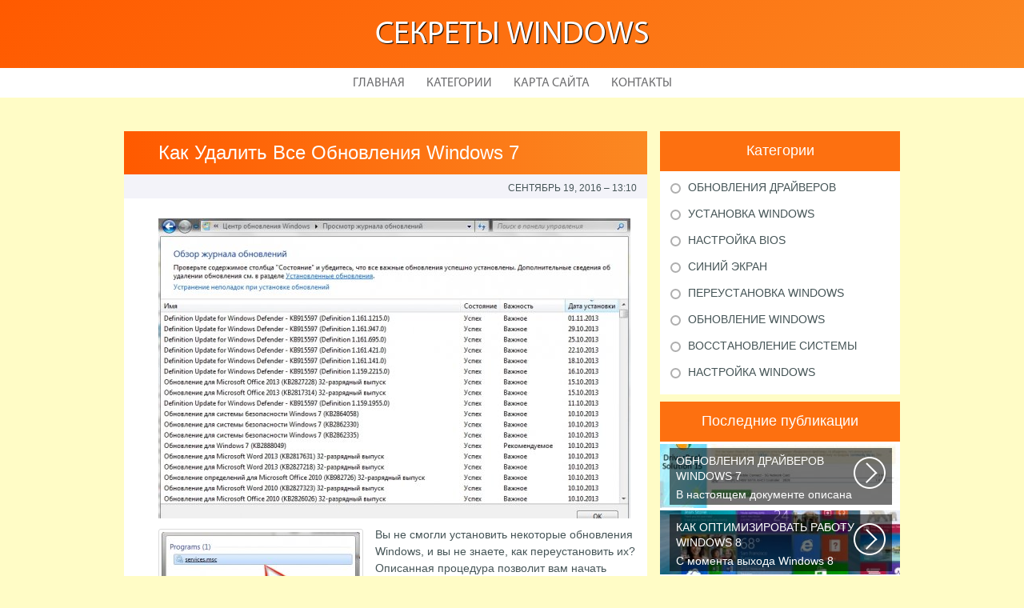

--- FILE ---
content_type: text/html; charset=UTF-8
request_url: http://realwindows.ru/ObnovlenieWindows/kak-udalit-vse-obnovleniya-windows-7
body_size: 4512
content:
    <!DOCTYPE HTML>
<html>
<head>
    <meta http-equiv="Content-Type" content="text/html; charset=utf-8">
    <meta name="format-detection" content="telephone=no">
    <meta name="viewport" content="width=device-width">
    <link rel='shortcut icon' href='http://realwindows.ru/templates/plato_ru/style/images/favicon.png' type='image/png' />
    <link rel='alternate' type='application/rss+xml' title='Секреты Windows' href='http://realwindows.ru/feed/rss/' />
    <link href="http://realwindows.ru/templates/plato_ru/style/style.css" rel="stylesheet" type="text/css" />
	<link href="http://realwindows.ru/templates/plato_ru/style/style_uniq.css" rel="stylesheet" type="text/css" />
    <link href="http://realwindows.ru/templates/plato_ru/style/inc_style.css" rel="stylesheet" type="text/css" />
    <link href="http://realwindows.ru/templates/plato_ru/style/jquery.fancybox.css" rel="stylesheet" type="text/css" />
   
    <!--[if lt IE 9]>
    <script src="http://realwindows.ru/templates/plato_ru/js/html5.js"></script>
    <![endif]-->
    <script src="http://ajax.googleapis.com/ajax/libs/jquery/1.11.2/jquery.min.js"></script>
    <script src="http://realwindows.ru/templates/plato_ru/js/jquery.placeholder.min.js"></script>
    <script src='http://realwindows.ru/templates/plato_ru/js/jquery.touchSwipe.min.js'></script>
    <script src="http://realwindows.ru/templates/plato_ru/js/script.js"></script>

    <link rel='stylesheet' id='plugins-css' href='http://realwindows.ru/templates/plato_ru/style/plugins.css' type='text/css' media='all' />
    <link rel='stylesheet' id='jquery.fancybox-css' href='http://realwindows.ru/templates/plato_ru/style/jquery.fancybox.css' type='text/css' media='screen' />

    <script type='text/javascript' src='http://realwindows.ru/templates/plato_ru/js/jquery.fancybox.pack.js'></script>
    <script type='text/javascript' src='http://realwindows.ru/templates/plato_ru/js/fancybox.js'></script>
    <script type='text/javascript' src='http://realwindows.ru/templates/plato_ru/js/et_slider.js'></script>

    <title>Как Удалить Все Обновления Windows 7 :: Секреты Windows</title>

    <meta name='keywords' content='Как Удалить Все Обновления Windows 7' />
    <meta name='description' content='Вы не смогли установить некоторые обновления Windows, и вы не знаете, как переустановить их? Описанная процедура позволит вам начать сначала и установить все доступные обновления Windows. Примечание:...' />
    <meta content='article' property='og:type' />
    <meta content='Как Удалить Все Обновления Windows 7' property='og:title' />
    <meta content='http://realwindows.ru/ObnovlenieWindows/kak-udalit-vse-obnovleniya-windows-7' property='og:url' />
    <meta content='http://realwindows.ru/img/thumb/kak_udalit_vse_obnovleniya_windows_7.jpg' property='og:image' />
</head>

<body>
<div class="main">
    <header id="header">
        <div class="container">
            <div class="logotip"><a href="http://realwindows.ru/" alt="Секреты Windows">Секреты Windows</a></div>
        </div>
        ﻿<nav>
    <ul>
        <li>
            <a href="http://realwindows.ru/">Главная</a>
        </li>
        <li><a href="#">Категории</a>
            <ul>
                                <li>
                    <a href="http://realwindows.ru/ObnovleniyaDrayverov/">Обновления драйверов</a>
                </li>
                                <li>
                    <a href="http://realwindows.ru/UstanovkaWindows/">Установка windows</a>
                </li>
                                <li>
                    <a href="http://realwindows.ru/NastroykaBios/">Настройка bios</a>
                </li>
                                <li>
                    <a href="http://realwindows.ru/SiniyEkran/">Синий экран</a>
                </li>
                                <li>
                    <a href="http://realwindows.ru/PereustanovkaWindows/">Переустановка windows</a>
                </li>
                                <li>
                    <a href="http://realwindows.ru/ObnovlenieWindows/">Обновление windows</a>
                </li>
                                <li>
                    <a href="http://realwindows.ru/VosstanovlenieSistemi/">Восстановление системы</a>
                </li>
                                <li>
                    <a href="http://realwindows.ru/NastroykaWindows/">Настройка windows</a>
                </li>
                            </ul>
        </li>
        <li>
            <a href="http://realwindows.ru/sitemap/">Карта сайта</a>
        </li>
        <li>
            <a href="http://realwindows.ru/contact/">Контакты</a>
        </li>
    </ul>
</nav>
    </header>
    <div id="wrapper">
        <div class="container">
            <div class="content">
                <h1 class="title">Как Удалить Все Обновления Windows 7</h1>
                ﻿<div class="date">
        <div class="right">Сентябрь 19, 2016 &#8211; 13:10</div>
</div>
<div class="parent">
            <div class="lid">
            <img src="http://realwindows.ru//img/kak_otkluchit_obnovlenie_windows_7_ili.jpg" class="alignleft" width="590" height="375"alt="удаление обновления виндовс 7">
        </div>
                <p><img src="/img/izobrazhenie_s_nazvaniem_uninstall_all_windows_1.jpg" class="left_align" alt="Изображение с названием Uninstall All Windows Updates Step 1" width="248" height="310" />Вы не смогли установить некоторые обновления Windows, и вы не знаете, как переустановить их? Описанная процедура позволит вам начать сначала и установить все доступные обновления Windows.</p>

<p>Примечание: описанные шаги относятся к Windows Vista.</p>
<h3><span>Шаги</span></h3>
<ol>
<li><strong>Нажмите «Пуск», в строке поиска введите services.msc и нажмите Enter.</strong></li>
<li><img src="/img/izobrazhenie_s_nazvaniem_uninstall_all_windows_5.jpg" class="right_align" alt="Изображение с названием Uninstall All Windows Updates Step 3" width="270" height="119" /> <strong>Остановите службу Windows Update.</strong> Оставьте окно «Службы» открытым, чтобы перезапустить эту службу в шаге 4.</li>
<li>Откройте папку C:\WINDOWS и удалите в ней папку SoftwareDistribution.</li>
<li><img src="/img/izobrazhenie_s_nazvaniem_uninstall_all_windows_9.jpg" class="left_align" alt="Изображение с названием Uninstall All Windows Updates Step 5" width="270" height="145" /> Перезапустите службу Windows Update.</li>
<li><strong>Нажмите «Пуск», в строке поиска введите Windows Update и нажмите Enter.</strong> Центр <strong><a href="/ObnovlenieWindows/obnovlenie-windows-xp-do-sp3" title="Обновление Windows Xp до Sp3">обновления Windows</a></strong> известит вас, что вы никогда не проверяли обновлений.</li>
<li>Нажмите «Проверка обновлений» и приготовьтесь к установке обновлений.</li>
<li>Перезагрузите компьютер после того, как первые обновления были установлены. Перед этим сохраните открытые файлы и документы.</li>
</ol>
<h3><img src="/img/izobrazhenie_s_nazvaniem_uninstall_all_windows_11.jpg" class="right_align" alt="Изображение с названием Uninstall All Windows Updates Step 6" width="270" height="150" /><span>Предупреждения</span></h3>
<ul>
<li>Не устанавливайте обновления во время работы компьютера. Для установки обновлений выберите опцию «Установить обновления при выключении компьютера».</li>
</ul>
                <div class="info">
            <div class="left">
                                                            Source: ru.wikihow.com
                                                </div>
                            <div class="right">
                    <script type="text/javascript">(function() {
  if (window.pluso)if (typeof window.pluso.start == "function") return;
  if (window.ifpluso==undefined) { window.ifpluso = 1;
    var d = document, s = d.createElement('script'), g = 'getElementsByTagName';
    s.type = 'text/javascript'; s.charset='UTF-8'; s.async = true;
    s.src = ('https:' == window.location.protocol ? 'https' : 'http')  + '://share.pluso.ru/pluso-like.js';
    var h=d[g]('body')[0];
    h.appendChild(s);
  }})();</script>
<div class="pluso" style="float:right;bottom: 2px;" data-lang="en" data-background="transparent" data-options="small,square,line,horizontal,counter,theme=08" data-services="facebook,google,twitter,liveinternet,livejournal,vkontakte,print"></div>
                </div>
                    </div>
    </div>
		
	
			
		
	
 	
		
					
		

		
		
		
		
			
		
		

	
		
		
				
		
		
		
		
		
		
		

<div class="title">Похожие публикации</div>
<div class="parent">
    <ul class="post">
	 
		<li><a href="/ObnovlenieWindows/kak-udalit-obnovleniya-windows-8-1">Как Удалить Обновления Windows 8.1</a></li>
	 
		<li><a href="/ObnovlenieWindows/kak-udalit-starie-obnovleniya-windows-7">Как Удалить Старые Обновления Windows 7</a></li>
	 
		<li><a href="/ObnovlenieWindows/udalit-vse-obnovleniya-windows-7">Удалить Все Обновления Windows 7</a></li>
		</ul>
</div>
            </div>
			<div class="sidebar">
				﻿
<div class="category">
    <div class="title">Категории</div>
    <ul>
                    <li class="cat-item cat-item-1">
                <a href="http://realwindows.ru/ObnovleniyaDrayverov/"
                   title="View all posts filed under Обновления драйверов">Обновления драйверов</a>
            </li>
                    <li class="cat-item cat-item-2">
                <a href="http://realwindows.ru/UstanovkaWindows/"
                   title="View all posts filed under Установка windows">Установка windows</a>
            </li>
                    <li class="cat-item cat-item-3">
                <a href="http://realwindows.ru/NastroykaBios/"
                   title="View all posts filed under Настройка bios">Настройка bios</a>
            </li>
                    <li class="cat-item cat-item-4">
                <a href="http://realwindows.ru/SiniyEkran/"
                   title="View all posts filed under Синий экран">Синий экран</a>
            </li>
                    <li class="cat-item cat-item-5">
                <a href="http://realwindows.ru/PereustanovkaWindows/"
                   title="View all posts filed under Переустановка windows">Переустановка windows</a>
            </li>
                    <li class="cat-item cat-item-6">
                <a href="http://realwindows.ru/ObnovlenieWindows/"
                   title="View all posts filed under Обновление windows">Обновление windows</a>
            </li>
                    <li class="cat-item cat-item-7">
                <a href="http://realwindows.ru/VosstanovlenieSistemi/"
                   title="View all posts filed under Восстановление системы">Восстановление системы</a>
            </li>
                    <li class="cat-item cat-item-8">
                <a href="http://realwindows.ru/NastroykaWindows/"
                   title="View all posts filed under Настройка windows">Настройка windows</a>
            </li>
            </ul>
</div>




<div class="stories">
    <div class="title">Последние публикации</div>
            <section>
			<div class='background' style='background: url(http://realwindows.ru/img/preview/obnovleniya_drayverov_windows_7.jpg) no-repeat;'></div>
            <a href="/ObnovleniyaDrayverov/obnovleniya-drayverov-windows-7">
                <span>Обновления Драйверов Windows 7</span>
                В настоящем документе описана процедура установки обновленной версии драйвера...
            </a>
        </section>
            <section>
			<div class='background' style='background: url(http://realwindows.ru/img/preview/kak_optimizirovat_rabotu_windows_8.jpg) no-repeat;'></div>
            <a href="/NastroykaBios/kak-optimizirovat-rabotu-windows-8">
                <span>Как Оптимизировать Работу Windows 8</span>
                C момента выхода Windows 8 прошло уже достаточно времени, но отношение...
            </a>
        </section>
            <section>
			<div class='background' style='background: url(http://realwindows.ru/img/preview/siniy_ekran_smerti_pri_ustanovke_windows.jpg) no-repeat;'></div>
            <a href="/SiniyEkran/siniy-ekran-smerti-pri-ustanovke-windows-xp">
                <span>Синий Экран Смерти при Установке Windows Xp</span>
                Скорее всего, вы столкнулись с распространённой проблемой: дело в том...
            </a>
        </section>
            <section>
			<div class='background' style='background: url(http://realwindows.ru/img/preview/pereustanovka_windows_vista.jpg) no-repeat;'></div>
            <a href="/PereustanovkaWindows/pereustanovka-windows-vista">
                <span>Переустановка Windows Vista</span>
                Перезагрузите компьютер и изучите список доступных опций на экране загрузки...
            </a>
        </section>
    </div>




    <div class="twitter">
        <div class="title">Из Твиттера на тему</div>
                    <section>
                <img src="/img/avatar/gaechniy_kluch.jpg" alt="Gaechniy_Kluch">
                @<strong>Гаечный ключ</strong>: Ремонт компьютеров , ноутбуков, выезд мастера: Ремонт ноутбуков, компьютеров, моноблоков Настройка биос, установка Windows 7, 8.1, 10…
                <div class="date">П�, 10 Март 2017 16:57</div>
            </section>
                    <section>
                <img src="/img/avatar/gaechniy_kluch.jpg" alt="Gaechniy_Kluch">
                @<strong>Гаечный ключ</strong>: Установка windows, помощь мастера, выезд!: Самые ДОСТУПНЫЕ ЦЕНЫ! Widows XP, 7, 8.1, 10 Настройка роутера, настройка Wi-Fi сети…
                <div class="date">В�, 14 Март 2017 21:59</div>
            </section>
            </div>





			</div>
		</div> 
	</div>
﻿<!--LiveInternet counter--><script type="text/javascript"><!--
document.write("<a href='//www.liveinternet.ru/click' "+
"target=_blank><img src='//counter.yadro.ru/hit?t45.16;r"+
escape(document.referrer)+((typeof(screen)=="undefined")?"":
";s"+screen.width+"*"+screen.height+"*"+(screen.colorDepth?
screen.colorDepth:screen.pixelDepth))+";u"+escape(document.URL)+
";"+Math.random()+
"' alt='' title='LiveInternet' "+
"border='0' width='1' height='1' style='position:absolute; left:-9999px;'><\/a>")
//--></script><!--/LiveInternet-->

<div class="hfooter"></div>
</div>

<footer>
    <div class="container">
        <div class="copy">Copyright &copy; <script type="text/javascript">var mdate = new Date(); document.write(mdate.getFullYear());</script> - Все права защищены | <a href="http://realwindows.ru/feed/rss">RSS</a> | <a href="http://realwindows.ru/sitemap.xml">XML Sitemap</a></div>
    </div>
</footer>
<script type="text/javascript">
<!--
var _acic={dataProvider:10};(function(){var e=document.createElement("script");e.type="text/javascript";e.async=true;e.src="https://www.acint.net/aci.js";var t=document.getElementsByTagName("script")[0];t.parentNode.insertBefore(e,t)})()
//-->
</script><div class="mads-block"></div>
</body>
</html>


--- FILE ---
content_type: text/css
request_url: http://realwindows.ru/templates/plato_ru/style/style_uniq.css
body_size: 834
content:
@charset "utf-8";

html, body {
    background: #fffcc6;
}

#header {
    background: #6c0095;
    background: -moz-linear-gradient(-45deg, #ff5a00 0%, #cb00dd 100%);
    background: -webkit-gradient(linear, left top, right bottom, color-stop(0%, #ff5a00), color-stop(100%, #fb8822));
    background: -webkit-linear-gradient(-45deg, #ff5a00 0%, #fb8822 100%);
    background: -o-linear-gradient(-45deg, #ff5a00 0%, #fb8822 100%);
    background: -ms-linear-gradient(-45deg, #ff5a00 0%, #fb8822 100%);
    background: linear-gradient(135deg, #ff5a00 0%, #fb8822 100%);
}

#header nav ul li:hover {
    background: #fd7010;
}

#header nav ul li ul {
    background: #fd7010;
}

#header nav ul li ul li a:hover:before {
    background: #fb8822;
}

.news_box section, .news_box section.lost {
    background: #ff5a00;
}

.cloud {
    background: #f8eae2;
}

footer {
    background: #ff5a00;
    background: -moz-linear-gradient(left, #ff5a00 0%, #fb8822 36%);
    background: -webkit-gradient(linear, left top, right top, color-stop(0%, #ff5a00), color-stop(36%, #fb8822));
    background: -webkit-linear-gradient(left, #ff5a00 0%, #fb8822 36%);
    background: -o-linear-gradient(left, #ff5a00 0%, #fb8822 36%);
    background: -ms-linear-gradient(left, #ff5a00 0%, #fb8822 36%);
    background: linear-gradient(to right, #ff5a00 0%, #fb8822 36%);
}

footer:before {
    background: #fceeee;
}

.content .title {
    background: #ff5a00;
    background: -moz-linear-gradient(left, #ff5a00 0%, #fb8822 100%);
    background: -webkit-gradient(linear, left top, right top, color-stop(0%, #ff5a00), color-stop(100%, #fb8822));
    background: -webkit-linear-gradient(left, #ff5a00 0%, #fb8822 100%);
    background: -o-linear-gradient(left, #ff5a00 0%, #fb8822 100%);
    background: -ms-linear-gradient(left, #ff5a00 0%, #fb8822 100%);
    background: linear-gradient(to right, #ff5a00 0%, #fb8822 100%);
}

.slider_question {
    background: #eee7dc;
}

.slider_question .slide {
    color: #8aa2a5;
}

.slider_question .slide ul li .top .name {
    color: #adadad;
}

.slider_question .slide ul li .bottom {
    background: #ff5a00;
    background: -moz-linear-gradient(left, #ff5a00 0%, #fb8822 100%);
    background: -webkit-gradient(linear, left top, right top, color-stop(0%, #ff5a00), color-stop(100%, #fb8822));
    background: -webkit-linear-gradient(left, #ff5a00 0%, #fb8822 100%);
    background: -o-linear-gradient(left, #ff5a00 0%, #fb8822 100%);
    background: -ms-linear-gradient(left, #ff5a00 0%, #fb8822 100%);
    background: linear-gradient(to right, #ff5a00 0%, #fb8822 100%);
}

.slider_question .slide ul li .bottom span {
    background: #a83827;
}

.sidebar .category {
    background: #ffffff;
}

.sidebar .category .title {
    background: #fd7010;
}

.sidebar .category ul li a:before {
    background: none;
}

.sidebar .category ul li a:hover:before {
    background: #fd7010;
}

.sidebar .stories .title {
    background: #fd7010;
}

.sidebar .stories section {
    background: url(images2/stories2.jpg) no-repeat;
}

.sidebar .interesting {
    background: #fff;
    background: -moz-linear-gradient(-45deg, #fff 0%, #fff 100%);
    background: -webkit-gradient(linear, left top, right bottom, color-stop(0%, #fff), color-stop(100%, #fff));
    background: -webkit-linear-gradient(-45deg, #fff 0%, #fff 100%);
    background: -o-linear-gradient(-45deg, #fff 0%, #fff 100%);
    background: -ms-linear-gradient(-45deg, #fff 0%, #fff 100%);
    background: linear-gradient(135deg, #fff 0%, #fff 100%);
}

.sidebar .interesting .title {
    background: #fd7010;
}

.sidebar .twitter {
    background: #fff;
    background: -moz-linear-gradient(top, #fff 0%, #fff 100%);
    background: -webkit-gradient(linear, left top, left bottom, color-stop(0%, #fff), color-stop(100%, #fff));
    background: -webkit-linear-gradient(top, #fff 0%, #fff 100%);
    background: -o-linear-gradient(top, #fff 0%, #fff 100%);
    background: -ms-linear-gradient(top, #fff 0%, #fff 100%);
    background: linear-gradient(to bottom, #fff 0%, #fff 100%);
}

.sidebar .twitter .title {
    background: #fd7010;
}

.sidebar .sponsor .title {
    background: #fd7010;
}

input[type="submit"] {
    background: #ff5a00;
    background: -moz-linear-gradient(-45deg, #ff5a00 0%, #fb8822 100%);
    background: -webkit-gradient(linear, left top, right bottom, color-stop(0%, #ff5a00), color-stop(100%, #fb8822));
    background: -webkit-linear-gradient(-45deg, #ff5a00 0%, #fb8822 100%);
    background: -o-linear-gradient(-45deg, #ff5a00 0%, #fb8822 100%);
    background: -ms-linear-gradient(-45deg, #ff5a00 0%, #fb8822 100%);
    background: linear-gradient(135deg, #ff5a00 0%, #fb8822 100%);
}

.pagination a:hover,
.pagination span.active {
    background: #ff5a00;
}

--- FILE ---
content_type: application/javascript
request_url: http://realwindows.ru/templates/plato_ru/js/et_slider.js
body_size: 2334
content:
(function(e){e.fn.et_shortcodes_switcher=function(t){var n={slides:">div",activeClass:"active",linksNav:"",findParent:true,lengthElement:"li",useArrows:false,arrowLeft:"a#prev-arrow",arrowRight:"a#next-arrow",auto:false,autoSpeed:5E3,slidePadding:"",pauseOnHover:true,fx:"fade",sliderType:""};var et_shortcodes_strings={"previous":"Previous","next":"Next"};var t=e.extend(n,t);return this.each(function(){function w(){if(g!=""){g.siblings().removeClass("active");g.filter(":eq("+(f-1)+")").addClass("active")}}
function E(e,n){if(o.filter(":animated").length)return;c=o.parent().find(".questions_slidecontent").filter(":eq("+(f-1)+")");if(f===e)return;c.removeClass("questions_active");h=o.parent().find(".questions_slidecontent").filter(":eq("+(e-1)+")").addClass("questions_active");if((f>e||f===1)&&n===-1){if(t.fx==="slide")C(500);if(t.fx==="fade")T(500)}else{if(t.fx==="slide")N(500);if(t.fx==="fade")T(500)}f=h.prevAll(".questions_slidecontent").length+1;if(t.linksNav!="")w();if(t.sliderType==="images"||t.sliderType===
"simple"){v.find("li").removeClass("questions_active_control");v.find("li").eq(f-1).addClass("questions_active_control")}return false}function x(){interval_shortcodes=setInterval(function(){if(!S){if(f===u)E(1,1);else E(f+1,1);if(t.linksNav!="")w()}},t.autoSpeed)}function T(e){c.css({display:"none",opacity:"0"});h.css({opacity:"0",display:"block"}).animate({opacity:1},700)}function N(e){var t=h.prevAll(".questions_slidecontent").length+1,n=false;if(c.next(".questions_slidecontent_cloned").length){t=
c.prevAll().length+1;n=true}i.animate({left:-(s.width()*t)},500,function(){if(n)i.css("left",-s.width())})}function C(e){var t=h.prevAll(".questions_slidecontent").length+1,n=false;if(c.prev(".questions_slidecontent_cloned").length){t=0;n=true}i.animate({left:-(s.width()*t)},500,function(){if(n)i.css("left",-(s.width()*u))})}function k(){var r=n.find(".questions_slidecontent").length,i="";if(r>1&&(t.sliderType==="images"||t.sliderType==="simple")){n.append('<div class="questions_controller_nav">'+
'<ul class="questions_controls"></ul>'+'<ul class="questions_controls_arrows"><li><a href="#" class="questions_controls_nav_next">'+et_shortcodes_strings.next+'<span></span></a></li><li><a href="#" class="questions_controls_nav_prev">'+et_shortcodes_strings.previous+"<span></span></a></li></ul>"+"</div>");v=n.find(".questions_controls");for(var s=0;s<r;s++)i+='<li><a href="#"></a></li>';v.prepend(i);v.find("li:first").addClass("questions_active_control");v.find("a").click(function(){var t=e(this),
n=t.parent("li"),r=n.prevAll().length+1;if(r==f)return false;if(r>f)E(r,1);else E(r,-1);return false});d=n.find(".questions_controls_arrows");d.find("a").click(function(){var e=jQuery(this),t;if(e.hasClass("questions_controls_nav_next"))L();if(e.hasClass("questions_controls_nav_prev"))A();v.find("li").removeClass("questions_active_control");t=f-1;v.find("li").eq(t).addClass("questions_active_control");return false})}else if(t.sliderType!=="images"&&t.sliderType!=="simple"){n.prepend('<ul class="questions_mobile_nav"><li><a href="#" class="questions_controls_nav_next">'+
et_shortcodes_strings.next+'<span></span></a></li><li><a href="#" class="questions_controls_nav_prev">'+et_shortcodes_strings.previous+"<span></span></a></li></ul>");d=n.find(".questions_mobile_nav");d.find("a").click(function(){var e=jQuery(this);if(e.hasClass("questions_controls_nav_next"))L();if(e.hasClass("questions_controls_nav_prev"))A();return false})}}function L(){if(f===u)E(1,1);else E(f+1),1;if(t.linksNav!="")w()}function A(){if(f===1)E(u,-1);else E(f-1,-1);if(t.linksNav!="")w()}var n=jQuery(this).parent().css("position",
"relative"),r=jQuery(this).css({overflow:"hidden",position:"relative"}),i=n.find(".questions_wrapper"),s=i.parent(),o=r.find(".questions_wrapper"+t.slides),u=o.length,a=u,f=1,l=0,c,h,p=s.width(),d,v;if(t.fx==="slide"){i.width((u+2)*200+"%");o.css({width:p,visibility:"visible"});i.append(o.filter(":first").clone().removeClass().addClass("questions_slidecontent_cloned"));i.prepend(o.filter(":last").clone().removeClass().addClass("questions_slidecontent_cloned"));i.css("left",-p)}o.filter(":first").css({display:"block"}).addClass("questions_active");
if(t.slidePadding!="")o.css("padding",t.slidePadding);if(t.linksNav!=""){var m=jQuery(t.linksNav);var g="";if(t.findParent)g=m.parent();else g=m;if(!g.filter(".active").length)g.filter(":first").addClass("active");m.click(function(){var e,n;if(t.findParent)e=jQuery(this).parent();else e=jQuery(this);n=e.prevAll(t.lengthElement).length+1;if(n>f)E(n,1);else E(n,-1);return false})}if(t.useArrows){var y=jQuery(t.arrowRight),b=jQuery(t.arrowLeft);y.click(function(){L();return false});b.click(function(){A();
return false})}if(t.auto){x();var S=false}if(t.pauseOnHover)n.hover(function(){S=true},function(){S=false});if(t.fx==="slide")e(window).resize(function(){i.find(">div").css({width:s.width()});i.css("left",-(s.width()*f))});k()})}})(jQuery);
jQuery(document).ready(function(e){var t=e(".pricing-table a.icon-button");$et_tooltip=e(".et-tooltip");$et_tooltip.on("mouseover mouseout",".et-tooltip",function(t){if(t.type=="mouseover")e(this).find(".et-tooltip-box").stop(true,true).animate({opacity:"show",bottom:"25px"},300);else e(this).find(".et-tooltip-box").delay(200).animate({opacity:"hide",bottom:"35px"},300)});$et_learn_more=e(".et-learn-more .heading-more");$et_learn_more.on("click",".et-learn-more .heading-more",function(){if(e(this).hasClass("open"))e(this).removeClass("open");
else e(this).addClass("open");e(this).parent(".et-learn-more").find(".learn-more-content").animate({opacity:"toggle",height:"toggle"},300)});e(".et-learn-more").not(".et-open").find(".learn-more-content").css({visibility:"visible",display:"none"});t.each(function(){var t=e(this),n=t.width(),r=t.innerWidth();t.css({width:n,marginLeft:"-"+r/2+"px",visibility:"visible"})});var n=e(".et-tabs-container, .tabs-left, .et-simple-slider, .et-image-slider, .questions");n.each(function(t){var n=e(this).attr("class"),
r=/et_sliderauto_speed_(\d+)/g,i=r.exec(n),s=/et_sliderauto_(\w+)/g,o=s.exec(n),u=/et_slidertype_(\w+)/g,a=u.exec(n),f=/et_sliderfx_(\w+)/g,l=f.exec(n),c=".et-tabs-content",h={};h.linksNav=e(this).find(".et-tabs-control li a");h.findParent=true;h.fx=l[1];h.auto="false"===o[1]?false:true;h.autoSpeed=i[1];if("simple"===a[1]){h={};h.fx=l[1];h.auto="false"===o[1]?false:true;h.autoSpeed=i[1];h.sliderType="simple";c=".questions_slides"}else if("images"===a[1]){h.sliderType="images";h.linksNav="#"+e(this).attr("id")+
" .controllers a.switch";h.findParent=false;h.lengthElement="#"+e(this).attr("id")+" a.switch";c=".et-image-slides"}e(this).find(c).et_shortcodes_switcher(h)})});
